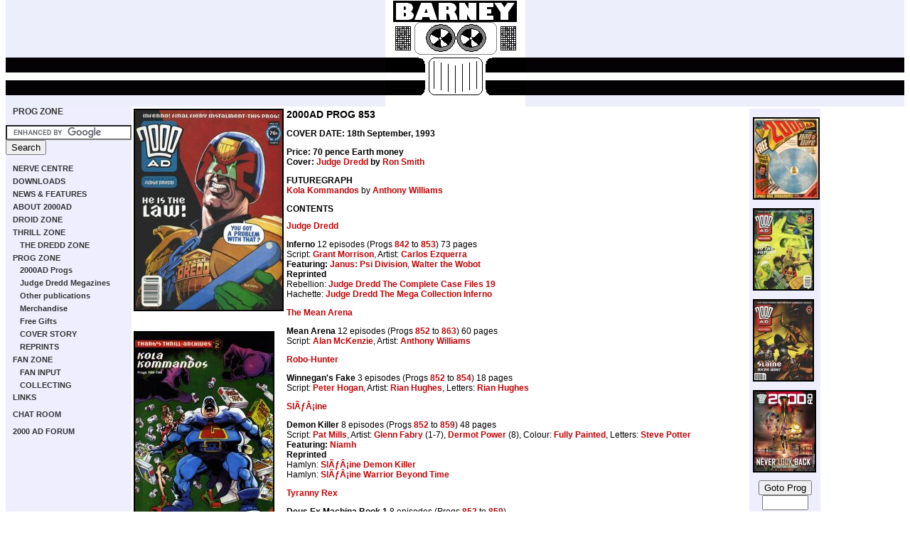

--- FILE ---
content_type: text/html; charset=iso-8859-1
request_url: http://2000ad.org/?zone=prog&page=profiles&choice=853
body_size: 4885
content:
<html>
<head><title>BARNEY -- prog zone</title><style type="text/css">
<!--
@import url(includes/2000adonline.css);
-->
</style>
</head><body id="boxsize100">
 <table width="100%" border="0" cellpadding="0" cellspacing="0" summary="Main layout table">
<tr><td bgcolor="#EEEEFF" colspan="2" background="images/barney_stripe.gif">
        <p align="center"><a name="top" href="./"><img src="images/barney.gif" alt="BARNEY" width="197" height="150" border="0" /></a></p>
</td></tr>



      <tr>


      <tr>

        <td id="subnav" valign="top" bgcolor="#EEEEFF" width="150px">

          <div id="subnavcontent">






<p><b><a href="?zone=prog">PROG ZONE</a></b></p>


<style type="text/css">
@import url(http://www.google.com/cse/api/branding.css);
</style>

<form action="http://www.google.co.uk/cse" id="cse-search-box">
  <div>
    <input type="hidden" name="cx" value="partner-pub-9073754189512282:hfdjxo-5opg" />
    <input type="hidden" name="ie" value="ISO-8859-1" />
    <input type="text" name="q" size="20" />
    <input type="submit" name="sa" value="Search" />
  </div>
</form>
<script type="text/javascript" src="http://www.google.com/coop/cse/brand?form=cse-search-box&amp;lang=en"></script>


</ul></li></ul><ul class="navlevelone"><li>
<a href="?zone=" title="Toggle section" onclick="swap('nav');return false;">NERVE CENTRE</a>
<ul id="nav" class="defaultList">
<li><a href="?zone=&page=latest" target="_parent">Updates</a></li>
<li><a href="?zone=&page=subscribe" target="_parent">Subscribe</a></li>
<li><a href="?zone=&page=sitemap" target="_parent">Site Map</a></li>
<li><a href="?zone=&page=register" target="_parent">Sign in</a></li>
<li><a href="?zone=&page=webring" target="_parent">Webring Home</a></li>
<li><a href="?zone=&page=help" target="_parent">Help</a></li>
<li><a href="?zone=&page=links" target="_parent">Links</a></li>
</ul></li></ul><ul class="navlevelone"><li>
<a href="?zone=download" title="Toggle section" onclick="swap('navdownload');return false;">DOWNLOADS</a>
<ul id="navdownload" class="defaultList">
<li><a href="?zone=download&page=newwalls" target="_parent">New Wallpaper</a></li>
<li><a href="?zone=download&page=wallpaper" target="_parent">Wallpaper</a></li>
<li><a href="?zone=download&page=tiles" target="_parent">Other Wallpaper Images</a></li>
<li><a href="?zone=download&page=games" target="_parent">2000AD Games</a></li>
<li><a href="?zone=download&page=icons" target="_parent">Cursors and Icons</a></li>
<li><a href="?zone=download&page=movies" target="_parent">Movies and Animations</a></li>
<li><a href="?zone=download&page=screensavers" target="_parent">Screen Savers</a></li>
<li><a href="?zone=download&page=music" target="_parent">Sounds and Music</a></li>
</ul></li></ul><ul class="navlevelone"><li>
<a href="?zone=news" title="Toggle section" onclick="swap('navnews');return false;">NEWS & FEATURES</a>
<ul id="navnews" class="defaultList">
<li><a href="?zone=news&page=features" target="_parent">Features</a></li>
<li><a href="?zone=news&page=games" target="_parent">2000AD Online Games</a></li>
<li><a href="?zone=news&page=photos" target="_parent">Event Photos</a></li>
<li><a href="?zone=news&page=top" target="_parent">Top Photos</a></li>
<li><a href="?zone=news&page=archive" target="_parent">Newsround Archive</a></li>
</ul></li></ul><ul class="navlevelone"><li>
<a href="?zone=info" title="Toggle section" onclick="swap('navinfo');return false;">ABOUT 2000AD</a>
<ul id="navinfo" class="defaultList">
<li><a href="?zone=info&page=what" target="_parent">What is 2000AD?</a></li>
<li><a href="?zone=info&page=history" target="_parent">2000AD in History</a></li>
<li><a href="?zone=info&page=films" target="_parent">2000AD Films</a></li>
<li><a href="?zone=info&page=logos" target="_parent">Logos</a></li>
</ul></li></ul><ul class="navlevelone"><li>
<a href="?zone=droid" title="Toggle section" onclick="swap('navdroid');return false;">DROID ZONE</a>
<ul id="navdroid" class="defaultList">
<li><a href="?zone=droid&page=index" target="_parent">Profiles</a></li>
<li><a href="?zone=droid&page=artistindex" target="_parent">Artwork</a></li>
<li><a href="?zone=droid&page=sketchindex" target="_parent">Sketches</a></li>
<li><a href="?zone=droid&page=scriptindex" target="_parent">Scripts</a></li>
<li><a href="?zone=droid&page=interviews" target="_parent">Interviews</a></li>
<li><a href="?zone=droid&page=thrillseeker" target="_parent">Thrillseeker</a></li>
<li><a href="?zone=droid&page=editors" target="_parent">Editorial Credits</a></li>
</ul></li></ul><ul class="navlevelone"><li>
<a href="?zone=thrill" title="Toggle section" onclick="swap('navthrill');return false;">THRILL ZONE</a>
<ul id="navthrill" class="defaultList">
<li><a href="?zone=thrill&page=index" target="_parent">Profiles</a></li>
<li><a href="?zone=thrill&page=thrillindex" target="_parent">Thrillviewer</a></li>
<li><a href="?zone=thrill&page=top" target="_parent">Top Images</a></li>
<li><a href="?zone=thrill&page=characterindex" target="_parent">Artwork</a></li>
<li><a href="?zone=thrill&page=sketchindex" target="_parent">Sketches</a></li>
<li><a href="?zone=thrill&page=phrasebook" target="_parent">Phrasebook</a></li>
</ul></li><ul class="navlevelone"><li>
<a href="?zone=dredd" title="Toggle section" onclick="swap('navdredd');return false;">THE DREDD ZONE</a>
<ul id="navdredd" class="defaultList">
<li><a href="?zone=dredd&page=chiefjudges" target="_parent">Chief Judges</a></li>
<li><a href="?zone=dredd&page=tek" target="_parent">Tek Division</a></li>
<li><a href="?zone=dredd&page=maps" target="_parent">World Map</a></li>
<li><a href="?zone=dredd&page=timelines" target="_parent">Timelines</a></li>
<li><a href="?zone=dredd&page=costume" target="_parent">Judge Dredd Costume</a></li>
</ul>
</ul></li></ul><ul class="navlevelone"><li>
<a href="?zone=prog" title="Toggle section" onclick="swap('navprog');return false;">PROG ZONE</a>
<ul id="navprog">
<li><a href="?zone=prog&page=profiles" target="_parent">2000AD Progs</a></li>
<li><a href="?zone=prog&page=megprofiles" target="_parent">Judge Dredd Megazines</a></li>
<li><a href="?zone=prog&page=specials" target="_parent">Other publications</a></li>
<li><a href="?zone=prog&page=spinoffs" target="_parent">Merchandise</a></li>
<li><a href="?zone=prog&page=freegifts" target="_parent">Free Gifts</a></li>
</ul></li><ul class="navlevelone"><li>
<a href="?zone=covers" title="Toggle section" onclick="swap('navcovers');return false;">COVER STORY</a>
<ul id="navcovers" class="defaultList">
<li><a href="?zone=covers&page=coversindex" target="_parent">2000AD Progs</a></li>
<li><a href="?zone=covers&page=megindex" target="_parent">Megazines</a></li>
<li><a href="?zone=covers&page=top" target="_parent">Top Covers</a></li>
<li><a href="?zone=covers&page=otherindex" target="_parent">Other Covers</a></li>
<li><a href="?zone=covers&page=reprintindex" target="_parent">Reprints</a></li>
<li><a href="?zone=covers&page=scans" target="_parent">Star Scans</a></li>
<li><a href="?zone=covers&page=sketchindex" target="_parent">Cover Sketches</a></li>
<li><a href="?zone=covers&page=characterindex" target="_parent">Covers by Thrill</a></li>
<li><a href="?zone=covers&page=artistindex" target="_parent">Covers by Artist</a></li>
</ul></li></ul><ul class="navlevelone"><li>
<a href="?zone=reprint" title="Toggle section" onclick="swap('navreprint');return false;">REPRINTS</a>
<ul id="navreprint" class="defaultList">
<li><a href="?zone=reprint&page=profiles" target="_parent">Reprint Profiles</a></li>
<li><a href="?zone=reprint&page=gnprofiles" target="_parent">Graphic Novel Profiles</a></li>
<li><a href="?zone=reprint&page=usprofiles" target="_parent">US Reprints</a></li>
</ul>
</ul></li></ul><ul class="navlevelone"><li>
<a href="?zone=fan" title="Toggle section" onclick="swap('navfan');return false;">FAN ZONE</a>
<ul id="navfan" class="defaultList">
<li><a href="?zone=fan&page=emaillist" target="_parent">Email List</a></li>
<li><a href="?zone=fan&page=survey" target="_parent">Online Survey</a></li>
</ul></li><ul class="navlevelone"><li>
<a href="?zone=input" title="Toggle section" onclick="swap('navinput');return false;">FAN INPUT</a>
<ul id="navinput" class="defaultList">
<li><a href="?zone=input&page=index" target="_parent">Fan Profiles</a></li>
<li><a href="?zone=input&page=thrillindex" target="_parent">Fan Thrills</a></li>
<li><a href="?zone=input&page=fanzines" target="_parent">Fanzines</a></li>
<li><a href="?zone=input&page=fictionindex" target="_parent">Fan Fiction</a></li>
<li><a href="?zone=input&page=artwork" target="_parent">Fan Art</a></li>
<li><a href="?zone=input&page=top" target="_parent">Top Fan Art</a></li>
<li><a href="?zone=input&page=nudredd" target="_parent">Redesign Judge Dredd</a></li>
<li><a href="?zone=input&page=thrillseeker" target="_parent">Thrillseeker</a></li>
</ul></li></ul><ul class="navlevelone"><li>
<a href="?zone=collector" title="Toggle section" onclick="swap('navcollector');return false;">COLLECTING</a>
<ul id="navcollector" class="defaultList">
<li><a href="?zone=collector&page=artindex" target="_parent">Original Artwork</a></li>
<li><a href="?zone=collector&page=class" target="_parent">Classifieds</a></li>
<li><a href="?zone=collector&page=checklist" target="_parent">Collectors' Checklist</a></li>
<li><a href="?zone=collector&page=graphicnovels" target="_parent">Graphic Novel Checklist</a></li>
<li><a href="?zone=collector&page=swap" target="_parent">Mega City Swap Shop</a></li>
<li><a href="?zone=collector&page=dredd" target="_parent">Collecting Dredd</a></li>
<li><a href="?zone=collector&page=price" target="_parent">Price Guide</a></li>
</ul></li></ul><a href="?zone=&page=links&choice=prog" target="_parent">LINKS</a><br><br>
<a href="http://www.2000ad.org/chat/" target="_parent">CHAT ROOM</a><br><br>
<a href="http://www.2000adonline.com/forum/" target="_parent">2000 AD FORUM</a><br>

<br>
<iframe src="http://rcm-uk.amazon.co.uk/e/cm?t=barney-21&o=2&p=8&l=as1&asins=1905437447&fc1=000000&IS2=1&lt1=_blank&m=amazon&lc1=BE0507&bc1=EEEEFF&bg1=EEEEFF&f=ifr" style="width:120px;height:240px;" scrolling="no" marginwidth="0" marginheight="0" frameborder="0"></iframe><iframe src="http://rcm-uk.amazon.co.uk/e/cm?t=barney-21&o=2&p=8&l=as1&asins=1905437269&fc1=000000&IS2=1&lt1=_blank&m=amazon&lc1=BE0507&bc1=EEEEFF&bg1=EEEEFF&f=ifr" style="width:120px;height:240px;" scrolling="no" marginwidth="0" marginheight="0" frameborder="0"></iframe><iframe src="http://rcm-uk.amazon.co.uk/e/cm?t=barney-21&o=2&p=8&l=as1&asins=1905437366&fc1=000000&IS2=1&lt1=_blank&m=amazon&lc1=BE0507&bc1=EEEEFF&bg1=EEEEFF&f=ifr" style="width:120px;height:240px;" scrolling="no" marginwidth="0" marginheight="0" frameborder="0"></iframe>
        


          </div>

        </td>



        <td id="content" valign="top">

          <!-- START OF CONTENT AREA -->



      


<table border=0><tr><td valign="top"><a href="functions/cover.php?Comic=2000ad&choice=853" target="_blank"><img src="/covers/2000ad/mediumres/853.jpg" border="0" alt="Click to enlarge" class="stroke2"></a>
<br><br><br><a href="functions/cover.php?Comic=scans&choice=853" target="_blank"><img src="/covers/scans/mediumres/853.jpg" border="0" alt="Click to enlarge" class="stroke2"></a>

</td><td valign="top">
<div id="boxout"><p><a href="?zone=prog&page=profiles&choice=1"  target="_parent"><img src="/covers/2000ad/thumbnails/1thumb.jpg" border="0" alt="Prog 1" class="stroke2"></a></p>
<p><a href="?zone=prog&page=profiles&choice=852" target="_parent"><img src="/covers/2000ad/thumbnails/852thumb.jpg" border="0" alt="Prog 852" class="stroke2"></a></p>
<p><a href="?zone=prog&page=profiles&choice=854" target="_parent"><img src="/covers/2000ad/thumbnails/854thumb.jpg" border="0" alt="Prog 854" class="stroke2"></a></p>
<p><a href="?zone=prog&page=profiles&choice=2261" target="_parent"><img src="/covers/2000ad/thumbnails/2261thumb.jpg" border="0" alt="Prog 2261" class="stroke2"></a></p>
<p class="tinytext"><form action="?zone=prog&amp;page=profiles" method="POST"><input type="submit" name="B1" value="Goto Prog"><br><input type="text" size="6" name="choice" target="_parent"></form></p>
<p class="tinytext"><form action="?zone=prog&amp;page=megprofiles" method="POST"><input type="submit" name="B1" value="Goto Meg"><br><input type="text" size="6" name="choice" target="_parent"></form></p>
</div><h1>2000AD PROG 853</h1>
<h3>COVER DATE: 18th September, 1993</h3>
<b>Price: 70 pence Earth money</span></b><br><b>Cover: <a href="?zone=covers&page=character&choice=DREDD&Comic=2000ad" target="_parent">Judge Dredd</a> by <a href= "?zone=covers&page=artist&choice=RSMITH&Comic=2000ad" target="_parent">Ron Smith</a></b>
<p><b>FUTUREGRAPH</b><br><a href="/index.php3?zone=thrill&page=profiles&choice=KOLA" target="_parent">Kola Kommandos</a> by <a href= "?zone=droid&page=profiles&choice=ANTHONYW" target="_parent">Anthony Williams</a></p><h2>CONTENTS</h2><h2><a target="_parent" href="/?zone=thrill&page=profiles&choice=DREDD">Judge Dredd</a></h2>
<p><b>Inferno</b> 12 episodes (Progs <a target="_parent" href="/?zone=prog&page=profiles&choice=842">842</a> to <a target="_parent" href="/?zone=prog&page=profiles&choice=853">853</a>) 73 pages<br>
Script: <a href="/?zone=droid&page=profiles&choice=GRANTM" target="_parent">Grant Morrison</a>, 
Artist: <a href="/?zone=droid&page=profiles&choice=CARLOSE" target="_parent">Carlos Ezquerra</a>
<br><b>Featuring:</b> <a target="_parent" href="/?zone=thrill&page=profiles&choice=JANUS">Janus: Psi Division</a>, <a target="_parent" href="/?zone=thrill&page=profiles&choice=WALTER">Walter the Wobot</a>
<br><b>Reprinted</b><br>Rebellion: <a href="/?zone=reprint&page=gnprofiles&choice=casefiles19" target="_parent">Judge Dredd The Complete Case Files 19</a>
<br>Hachette: <a href="/?zone=reprint&page=gnprofiles&choice=MC39" target="_parent">Judge Dredd The Mega Collection Inferno</a>
</p><h2><a target="_parent" href="/?zone=thrill&page=profiles&choice=MEAN">The Mean Arena</a></h2>
<p><b>Mean Arena</b> 12 episodes (Progs <a target="_parent" href="/?zone=prog&page=profiles&choice=852">852</a> to <a target="_parent" href="/?zone=prog&page=profiles&choice=863">863</a>) 60 pages<br>
Script: <a href="/?zone=droid&page=profiles&choice=ALANMC" target="_parent">Alan McKenzie</a>, 
Artist: <a href="/?zone=droid&page=profiles&choice=ANTHONYW" target="_parent">Anthony Williams</a></p><h2><a target="_parent" href="/?zone=thrill&page=profiles&choice=SAMSLADE">Robo-Hunter</a></h2>
<p><b>Winnegan's Fake</b> 3 episodes (Progs <a target="_parent" href="/?zone=prog&page=profiles&choice=852">852</a> to <a target="_parent" href="/?zone=prog&page=profiles&choice=854">854</a>) 18 pages<br>
Script: <a href="/?zone=droid&page=profiles&choice=PETERH" target="_parent">Peter Hogan</a>, 
Artist: <a href="/?zone=droid&page=profiles&choice=RIANH" target="_parent">Rian Hughes</a>, 
Letters: <a href="/?zone=droid&page=profiles&choice=RIANH" target="_parent">Rian Hughes</a></p><h2><a target="_parent" href="/?zone=thrill&page=profiles&choice=SLAINE">SlÃƒÂ¡ine</a></h2>
<p><b>Demon Killer</b> 8 episodes (Progs <a target="_parent" href="/?zone=prog&page=profiles&choice=852">852</a> to <a target="_parent" href="/?zone=prog&page=profiles&choice=859">859</a>) 48 pages<br>
Script: <a href="/?zone=droid&page=profiles&choice=PATM" target="_parent">Pat Mills</a>, 
Artist: <a href="/?zone=droid&page=profiles&choice=GLENNF" target="_parent">Glenn Fabry</a> (1-7), <a href="/?zone=droid&page=profiles&choice=DERMOTP" target="_parent">Dermot Power</a> (8), 
Colour: <a href="/?zone=droid&page=profiles&choice=PAINTED" target="_parent">Fully Painted</a>, 
Letters: <a href="/?zone=droid&page=profiles&choice=STEVEPO" target="_parent">Steve Potter</a>
<br><b>Featuring:</b> <a target="_parent" href="/?zone=thrill&page=profiles&choice=NIAMH">Niamh</a>
<br><b>Reprinted</b><br>Hamlyn: <a href="/?zone=reprint&page=gnprofiles&choice=demon" target="_parent">SlÃƒÂ¡ine Demon Killer</a>
<br>Hamlyn: <a href="/?zone=reprint&page=gnprofiles&choice=warrior" target="_parent">SlÃƒÂ¡ine Warrior Beyond Time</a>
</p><h2><a target="_parent" href="/?zone=thrill&page=profiles&choice=TYRANNY">Tyranny Rex</a></h2>
<p><b>Deus Ex Machina Book 1</b> 8 episodes (Progs <a target="_parent" href="/?zone=prog&page=profiles&choice=852">852</a> to <a target="_parent" href="/?zone=prog&page=profiles&choice=859">859</a>) <br>
Script: <a href="/?zone=droid&page=profiles&choice=JOHNS" target="_parent">John Smith</a>, 
Artist: <a href="/?zone=droid&page=profiles&choice=MARKB" target="_parent">Mark Buckingham</a> (1-4), <a href="/?zone=droid&page=profiles&choice=PAULM" target="_parent">Paul Marshall</a> (5-8), 
Colour: <a href="/?zone=droid&page=profiles&choice=GINAH" target="_parent">Gina Hart</a> (5-8), 
Letters: <a href="/?zone=droid&page=profiles&choice=ELLIED" target="_parent">Ellie De Ville</a> (1-6), <a href="/?zone=droid&page=profiles&choice=ELITTAF" target="_parent">Elitta Fell</a> (7-8)
<br><b>Reprinted</b><br>Judge Dredd Megazine <a href="/?zone=prog&page=megprofiles&choice=366" target="_parent">366</a>
</p>
<p>Click <a href="functions/print.php" target="_blank">HERE</a> for a printer friendly view.</p>


</td></tr></table>
<p>&nbsp;</p>




          <!-- END OF CONTENT AREA -->

        </td>

      </tr>



      <tr>

        <td id="footerleft">
		<!--<img src="http://www.2000adonline.com/images/template/footer_thrillsucker.gif" alt="Thrillsucker" width="179" height="75" border="0" />-->
		</td>



        <td valign="top" id="footer">

          <p><a href="#top"><img src="images/template/arrow_up.gif" border="0" align="right" height="36" width="36" alt="top"></a>Judge Dredd and 2000 AD &copy; <a href="http://www.rebellion.co.uk/">Rebellion</a> A/S 2008.<br>

BARNEY is a fan site by <script language=javascript>

var email = 'wake';

var emailHost = '2000ad.org';

var contact= 'Wakefield Carter';

document.write('<a href=' + 'ma' + 'il' + 'to:' + email + '@' +

emailHost + '>' + contact + '</a>');

</script> 
based on <a href="http://www.2000adonline.com/">2000 AD Online</a> 2001-2008.


				

</p>

        </td>

      </tr>

    </table>



<script type="text/javascript">
var gaJsHost = (("https:" == document.location.protocol) ? "https://ssl." : "http://www.");
document.write(unescape("%3Cscript src='" + gaJsHost + "google-analytics.com/ga.js' type='text/javascript'%3E%3C/script%3E"));
</script>
<script type="text/javascript">
try {
var pageTracker = _gat._getTracker("UA-9783868-5");
pageTracker._trackPageview();
} catch(err) {}</script>
  </body>

</html>
